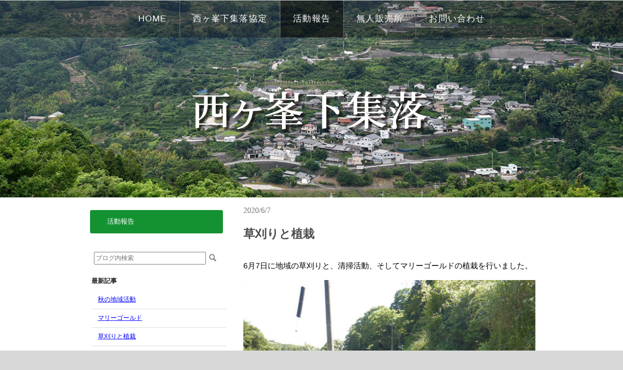

--- FILE ---
content_type: text/html; charset=UTF-8
request_url: https://nishishimo.com/userblog/index.php?action=view&blog_id=11055
body_size: 11209
content:
<!DOCTYPE HTML>
<html lang="ja">
<head>
<meta http-equiv="Content-Type" content="text/html; charset=utf-8" />
<meta name="viewport" content="width=device-width,initial-scale=1">

<link rel="canonical" href="https://nishishimo.com/userblog/index.php?action=view&blog_id=11055" />



<title>西ヶ峯下集落-草刈りと植栽</title>
<link href="/images/blog/css/blog.css" type="text/css" rel="stylesheet" media="screen" />
<link href="/images/responsive_parts/css/rp.css" type="text/css" rel="stylesheet" media="screen" />


<!--[if lte IE 8]>
<link rel="stylesheet" title="default" type="text/css" href="//www.w-kit.com/hp/nishishimo/tpl/css/local166_2-ie.css?1768700684" media="all" />
<![endif]-->
<link rel="stylesheet" title="default" type="text/css" href="//nishishimo.w-kit.com/tpl/css/print.css?1768700684" media="print" />


<link href="/images/form/css/jquery-ui.min.css" type="text/css" rel="stylesheet" media="screen" />
<link href="/images/form/css/form.css" type="text/css" rel="stylesheet" media="screen" />
<link href="/images/form/css/pikaday/pikaday.css" type="text/css" rel="stylesheet" media="screen" />

<link href="https://www.w-kit.com/images/lazyload/lazy.css" type="text/css" rel="stylesheet" media="screen" />


<!--[if  (!IE)|(gt IE 8)]><!-->
<script type="text/javascript" src="//www.w-kit.com/images/skel/js/jquery-1.11.1.min.js"></script>
<script type="text/javascript">
    var $11 = $.noConflict(true);
</script>
<script type="text/javascript" src="//www.w-kit.com/images/skel/js/skel.min.js"></script>
<script type="text/javascript" src="//www.w-kit.com/images/skel/js/skel-panels.min.js"></script>
<script type="text/javascript" src="//nishishimo.w-kit.com/tpl/js/init.js?1768700684"></script>
<!--<![endif]-->



<link rel="stylesheet" title="default" type="text/css" href="//nishishimo.w-kit.com/tpl/css/org.css?1604998536" media="all" />

</head>
<body>
    <!-- ////////////////////////////// header ////////////////////////////// -->
    <div id="header">
      <div id="menu-wrapper"> 
        <!-- ////////////////////////////// menu ////////////////////////////// -->
        <nav id="menu">
                    <ul> 
  <li class="cntmenu"><a href="https://nishishimo.com/" title="" ><span>HOME</span></a>
    </li>
 
  <li class="cntmenu"><a href="https://nishishimo.com/kyoutei.html" title="" ><span>西ヶ峯下集落協定</span></a>
    </li>
 
  <li class="cntmenu_over"><a href="https://nishishimo.com/userblog/index.php?id=132515" title="" ><span>活動報告</span></a>
    </li>
 
  <li class="cntmenu"><a href="https://nishishimo.com/mujin.html" title="" ><span>無人販売所</span></a>
    </li>
 
  <li class="cntmenu"><a href="https://nishishimo.com/toiawase.html" title="" ><span>お問い合わせ</span></a>
    </li>
 
</ul>                  </nav>
      </div>
      <div class="container"> 
        
        <div>
          <div>&nbsp;</div><div>&nbsp;</div><div>&nbsp;</div><div>&nbsp;</div><div>&nbsp;</div><div>&nbsp;</div><div><table style="width: 100%;" border="0" cellspacing="1" cellpadding="1"><tbody><tr><td align="center"><div><div class="box-fadein lazyload fade-box"><img class="lazyload" data-src="https://s3-ap-northeast-1.amazonaws.com/img.w-kit.com/nishishimo/1598590442094340300.png" alt="" width="490" /></div></div></td></tr></tbody></table>&nbsp;</div><div>&nbsp;&nbsp;&nbsp;</div><div>&nbsp;</div><div>&nbsp;</div><div>&nbsp;</div><div>&nbsp;</div><div>&nbsp;</div>        </div>
      </div>
    </div>
  <!-- ////////////////////////////// header ////////////////////////////// -->
    <!-- ////////////////////////////// main ////////////////////////////// -->
    <div id="main">
      <!-- ////////////////////////////// slide ////////////////////////////// -->
            
                    
      
        
      <!-- ////////////////////////////// slide ////////////////////////////// -->
      <div class="container">
        <div class="row">
                    <!-- ////////////////////////////// sidebar ////////////////////////////// -->
                                        <div id="sidebar" class="4u">
                  <ul class="sidemenu">
        <li><a href="https://nishishimo.com/userblog/index.php?id=132515" class="sn_01_over" title="" ><span>活動報告</span></a>
    </li>
       
</ul>      
      <table style="width:100%; border:0;">
                        <tr style="vertical-align:top;">
          <td>
          <div class="blog-outer">
            <div class="search-box">
            <form class="search-form" role="search" action="index.php" method="post">
            <input type="hidden" name="action" value="search">
            <input type="hidden" name="id" value="132515">
            <input type="text" name="keyword" class="search-input" value="" placeholder="ブログ内検索" required="">
            <input type="submit" value="検索" class="search-button left-adjust">
            </form>
            </div>
<!--             <div class="blog-top-box">
              <div class="blog-top-title">
              <span><a href="/userblog/index.php?id=132515">ブログTOP</a></span>
              </div>
            </div> -->
                        <div class="recent-entries-box">
              <div class="recent-entries-title">
                <span>最新記事</span>
              </div>
            </div>
            <div class="recent-entries-body">
              <ul>
                            <li class="recent-entries-item"><a href="/userblog/index.php?action=view&blog_id=11155">秋の地域活動</a></li>
                            <li class="recent-entries-item"><a href="/userblog/index.php?action=view&blog_id=11105">マリーゴールド</a></li>
                            <li class="recent-entries-item"><a href="/userblog/index.php?action=view&blog_id=11055">草刈りと植栽</a></li>
                            </ul>
            </div>
                                    <div class="archive-box">
              <div class="archive-title">
                <span>月別</span>
              </div>
            </div>
            <div class="archive-body">
              <ul>
                            <li><a href="/userblog/index.php?action=view_archive&id=132515&y=2020&m=10">2020/10(1)</a></li>
                            <li><a href="/userblog/index.php?action=view_archive&id=132515&y=2020&m=08">2020/08(1)</a></li>
                            <li><a href="/userblog/index.php?action=view_archive&id=132515&y=2020&m=06">2020/06(1)</a></li>
                            </ul>
            </div>
          </div>
                      </td>
        </tr>
                <tr style="vertical-align:top;">
          <td><div>&nbsp;</div>
            </td>
        </tr>
      </table>
          </div>
                              <!-- ////////////////////////////// sidebar ////////////////////////////// -->
                      <!-- ////////////////////////////// content ////////////////////////////// -->
            <div id="content" class="8u skel-cell-important">
                <script type="text/javascript" src="//www.w-kit.com/images/blog/js/blog_view.js"></script>
<div class="blog-contents-wrapper">
<div>
    <div>
    <table border="0" cellspacing="2" cellpadding="0" class="txt" style="width: 100%;">
    <tr>
      <td colspan="2">
        <div class="date_box" style="font-family:''; font-weight:;font-size:16px;color:#777777;">2020/6/7</div>
      </td>
    </tr>
    <tr>
      <td colspan="2">
              </td>
    </tr>
    <tr>
      <td colspan="2">
        <h1 class="blog-title" style="font-family:''; font-weight:;font-size:24px;color:#4D4D4D;">草刈りと植栽</h1>
      </td>
    </tr>
      <tr>
        <td>
          <div class="blog-contents">
          <div>&nbsp;</div><div>6月7日に地域の草刈りと、清掃活動、そしてマリーゴールドの植栽を行いました。</div><div>&nbsp;</div><div><div class="box-fadein lazyload fade-box"><img style="width: 100%;" class="lazyload" data-src="https://s3-ap-northeast-1.amazonaws.com/img.w-kit.com/nishishimo/1599446354006866600.jpg" alt="" border="0" /></div></div><div>&nbsp;</div><div>道まで伸びてきた雑草を、草刈り機で丁寧に狩りました。</div><div>&nbsp;</div><div><div class="box-fadein lazyload fade-box"><img style="width: 100%;" class="lazyload" data-src="https://s3-ap-northeast-1.amazonaws.com/img.w-kit.com/nishishimo/1599446359024370700.jpg" alt="" border="0" /></div></div><div>&nbsp;</div><div>マリーゴールドは地域の幹線道路沿い。地域住民だけでなく、休日には有田川町から海南市方面に抜けるドライバーも多いので、癒やしになってくれればと思います。</div><div>&nbsp;</div><div><div class="box-fadein lazyload fade-box"><img style="width: 100%;" class="lazyload" data-src="https://s3-ap-northeast-1.amazonaws.com/img.w-kit.com/nishishimo/1599446362090574900.jpg" alt="" border="0" /></div></div><div>&nbsp;</div><div>側溝のごみもきれいに。皆さんお疲れさまでした！</div><div>&nbsp;</div>
          </div>
        </td>
      </tr>
    </table>
    </div>
</div>
  <table width="100%" border="0" cellspacing="2" cellpadding="0" class="txt">
  <tr> 
  <td align="right"> <div align="center"> <font size="2">   </font></div></td>
  </tr>
  </table>
  </div>
              <!-- ////////////////////////////// MOBILE ////////////////////////////// -->
               <div id="mobile"></div>
              <!-- ////////////////////////////// MOBILE ////////////////////////////// -->
            </div>
            <!-- ////////////////////////////// MOBILE 
            <!-- ////////////////////////////// content ////////////////////////////// -->
                  </div>
      </div>
    </div>
    <!-- ////////////////////////////// main ////////////////////////////// -->

    <!-- ////////////////////////////// footer ////////////////////////////// -->
    <div id="footer">
      <div class="container">
          <div align="center"><span style="color: #000000;"><span style="font-size: 10pt;">Copyright (c)</span><span style="font-size: 10pt;"> 2020 西ヶ峯下集落. All Rights Reserved.</span></span></div>&nbsp;
      </div>
    </div>
    <!-- ////////////////////////////// footer ////////////////////////////// -->


<!--[if lt IE 9]>
<script src="/images/IE9.js"></script>
<![endif]-->



<script src="/images/form/js/ajaxzip3/ajaxzip3.js" type="text/javascript"></script>
<script src="https://code.jquery.com/jquery-1.12.4.min.js" integrity="sha256-ZosEbRLbNQzLpnKIkEdrPv7lOy9C27hHQ+Xp8a4MxAQ=" crossorigin="anonymous"></script>
<script type="text/javascript">
    var $12 = $.noConflict(true);
</script>
<script language="javascript" type="text/javascript" src="/images/form/js/jquery.validate.min.js"></script>
<script src="/images/form/js/moment.js" type="text/javascript"></script>
<script src="/images/form/js/pikaday.js" type="text/javascript"></script>
<script src="/images/form/js/form.js" type="text/javascript"></script>
<script src="https://www.w-kit.com/images/lazyload/lazysizes.min.js"></script>

</body>
</html>

--- FILE ---
content_type: text/css
request_url: https://nishishimo.com/images/form/css/form.css
body_size: 12657
content:
#send_submit {
  -moz-border-radius   : 1em ;
  -webkit-border-radius: 1em;
  border-radius        : .3em ;
  font-size            : 16px;
  padding              : .6em 20px;
  min-width            : .75em;
  position             : relative;
  text-overflow        : ellipsis;
  overflow             : hidden;
  white-space          : nowrap;
  zoom                 : 1;
  border               : 1px solid #ccc;
  background           : #eee;
  font-weight          : bold;
  color                : #222 ;
  text-shadow          : 0 1px 0 #ffffff ;
  background-image     : -webkit-gradient(linear, left top, left bottom, from( #ffffff ), to( #f1f1f1 ));
  background-image     : -webkit-linear-gradient( #ffffff, #f1f1f1 );
  background-image     :    -moz-linear-gradient( #ffffff, #f1f1f1 );
  background-image     :     -ms-linear-gradient( #ffffff, #f1f1f1 );
  background-image     :      -o-linear-gradient( #ffffff, #f1f1f1 );
  background-image     :         linear-gradient( #ffffff, #f1f1f1 );
}

.name_cell_label {
  padding-left: 5px;
}

.add_table {
  margin-top:20px;
}

.address_num {
  width:275px;
}

.btn-parts {
  width:100%;
  border-radius:3px;
  color:#333;
}

.captcha_table > tbody > tr > td,.captcha_table > tr > td,.name_table.sidebar > tbody > tr > td,.name_table.sidebar > tr > td,.address_table.sidebar > tbody > tr > td,.address_table.sidebar > tr > td {
  display:block;
  list-style-type:none;
  width:100%;
  padding:0;
}

input[type=radio],input[type=checkbox] {
  display:none;
}


.name_table.sidebar {
  display: table;
}

.captcha_table > thead,.captcha_table .nodisplay,.name_row_short,.disp_none,input[type=radio],input[type=checkbox],.name_table.sidebar > thead,.name_table.sidebar .nodisplay,.address_table.sidebar > thead,.address_table.sidebar .nodisplay {
  display:none;
}



.captcha_table,.captcha_table > tbody,.captcha_table > tbody > tr,.captcha_table > tr,.name_table.sidebar > tbody,.name_table.sidebar > tbody > tr,.name_table.sidebar > tr,.address_table.sidebar,.address_table.sidebar > tbody,.address_table.sidebar > tbody > tr,.address_table.sidebar > tr {
  display:block;
}

.radio, .checkbox {
  box-sizing: border-box;
  -webkit-transition: background-color 0.2s linear;
  transition: background-color 0.2s linear;
  position: relative;
  display: inline-block;
  margin: 0 20px 8px 0;
  padding: 12px 12px 12px 42px;
  border-radius: 8px;
  background-color: #f6f7f8;
  vertical-align: middle;
  cursor: pointer;
}

.radio:hover, .checkbox:hover {
  background-color: #e2edd7;
}
.radio:hover:after, .checkbox:hover:after {
  border-color: #53b300;
}
.radio:after, .checkbox:after {
  -webkit-transition: border-color 0.2s linear;
  transition: border-color 0.2s linear;
  position: absolute;
  top: 50%;
  left: 15px;
  display: block;
  margin-top: -10px;
  width: 16px;
  height: 16px;
  border: 2px solid #bbb;
  border-radius: 6px;
  content: '';
}

.radio:before {
  -webkit-transition: opacity 0.2s linear;
  transition: opacity 0.2s linear;
  position: absolute;
  top: 48%;
  left: 20px;
  display: block;
  margin-top: -5px;
  width: 10px;
  height: 10px;
  border-radius: 50%;
  background-color: #53b300;
  content: '';
  opacity: 0;
}
input[type=radio]:checked + .radio:before {
  opacity: 1;
}

.checkbox:before {
  -webkit-transition: opacity 0.2s linear;
  transition: opacity 0.2s linear;
  position: absolute;
  top: 50%;
  left: 21px;
  display: block;
  margin-top: -7px;
  width: 5px;
  height: 9px;
  border-right: 3px solid #53b300;
  border-bottom: 3px solid #53b300;
  content: '';
  opacity: 0;
  -webkit-transform: rotate(45deg);
  -ms-transform: rotate(45deg);
  transform: rotate(45deg);
}
input[type=checkbox]:checked + .checkbox:before {
  opacity: 1;
}

.close {
  width:32px;
  height:32px;
  line-height:28px;
  border-radius:100px;
  text-align:center;
  opacity:.5 !important;
  padding:0;
}

.editable {
  position:relative;
}

.error {
  display:inline-block;
  border:1px solid;
  background-repeat:no-repeat;
  background-position:10px center;
  color:#D8000C;
  background-color:#FFBABA;
  margin:5px 0;
  padding:5px 10px;
}

.form-box {
  height:90vh;
}

.form-group,.parts_table {
  width:98%;
}

.form_table {
  width:100%;
  height:90vh;
  border:1px solid;
}

.formdata.innerbox {
  margin:10px;
}

.name_label {
  width:30px !important;
  text-align:center !important;
  display:inline-block !important;
}

.name_label_div {
  padding-left:6px;
}

.name_row.sidebar {
  display:none !important;
}

.name_row_short.sidebar {
  display:block !important;
  padding-left:6px !important;
}

.name_separate {
  width:35%;
}

.parts-input.text_resp,.parts-input.input-date.text_resp {
  width:80%;
}

.name_table.sidebar {
  width:100%;
  display:block;
}

.out_box {
  margin-bottom:10px;
  border-color:#333;
}

.overlay {
  display:none;
  width:100%;
  height:100%;
  text-align:center;
  position:fixed;
  top:0;
  z-index:100;
  background:rgba(0,0,0,0.7);
}

.parts-block {
  margin-top:10px;
  width:98%;
}

.parts-input {
  width:350px;
}

.parts-input.name_separate.text_resp {
  width:35% !important;
}


.parts-input.input-date.text_resp {
  width:75%;
}

.parts-input.text_resp {
  width:75%;
  -moz-border-radius:.6em !important;
  -webkit-border-radius:.6em !important;
  border-radius:.2em !important;
  border:1px solid #aaa !important;
  color:#333 !important;
  text-shadow:0 1px 0 #fff !important;
  background:#f9f9f9 !important;
  background-image:none !important;
  line-height:1.4 !important;
  font-size:16px !important;
  outline:0 !important;
  margin:.5em !important;
  padding:.4em !important;
}

.parts-input.text_resp.long {
  width:75%;
}

.parts-input.text_resp:focus {
  -moz-box-shadow:0 0 12px #387bbe !important;
  -webkit-box-shadow:0 0 12px #387bbe !important;
  box-shadow:0 0 12px #387bbe !important;
}

.parts-label {
  display:inline-block;
  margin:5px 0;
}

.parts_box {
  height:30vh;
  overflow-x:hidden;
}

.parts_table > tbody > tr > td {
  vertical-align:top;
  padding:5px;
}

.prefecture {
  margin:.5em;
}

.select-box {
  width:207px;
}

.select_box {
  margin-left:6px;
}

.parts-block .select_box select {
  margin-bottom:8px;
  height:35px !important;
  border-radius:0 !important;
  -webkit-box-shadow:none !important;
  box-shadow:none !important;
  color:#858585 !important;
  background-color:#fff !important;
  border:1px solid #d5d5d5 !important;
  padding:3px 4px !important;
}

.send_box {
  text-align:center;
  width:100%;
  margin:10px 0;
}

.tag {
  display:inline-block;
  font-size:75%;
  font-weight:700;
  line-height:1;
  color:#fff;
  text-align:center;
  white-space:nowrap;
  vertical-align:baseline;
  border-radius:0.25rem;
  margin-left:5px;
  padding:0.25em 0.4em;
}

.tag-box {
  display:inline-block;
}

.tag-danger {
  background-color:#d9534f;
}

.tag-default {
  background-color:#78909C;
}

input[type=radio]:checked+.radio:before,input[type=checkbox]:checked+.checkbox:before{
  opacity:1px !important;
}

.confirm-title {
  display: inline;
}

.name_table {
  display: table;
  width:79%;
}

.name_cell_1 {
  display: table-cell;
  width: 45%;
  padding-right: 5px;
}

.name_cell_1 > input {
  width:90% !important;
}

.name_cell_1.sidebar {
  display: block;
  width:100%;
  float:none;
}

.name_cell_2 {
  display: table-cell;
  width: 45%;
}

.name_cell_2 > input {
  width:90% !important;
}

.name_cell_2.sidebar {
  display: block;
  width:100%;
  float:none;
}

@media screen and (max-width:495px) {
  .name_row {
    display:none !important;
  }

  .name_row_short {
    display:block;
    padding-left:6px;
  }

  .name_table > tbody > tr > td,.name_table > tr > td {
    display:list-item;
    list-style-type:none;
    width:100%;
    padding:0;
  }

  .select_box select {
    width:96% !important;
  }
  .name_table {
    width: 100%;
  }
  .confirm-title {
    display: block;
    text-align: right;
    margin-right: 5px;
    width: 95%;
  }

  .name_table,.name_table > tbody,.name_table > tbody > tr,.name_table > tr {
    display:block;
  }

  .parts-input {
    width: 100%;
  }
  .parts-input.text_resp {
    padding-left:  0em !important;
    padding-right: 0em !important;
  }
  .parts-input.text_resp, .parts-input.text_resp.mail {
    width: 95% !important;
  }

  .parts-input.text_resp.long,.parts-input.text_resp {
    width: 95% !important;
  }

  .parts-input,.parts-input.text_resp.mail {
    width:95% !important;
  }

  .confirm-title {
    margin-right: 10px;
  }

  .confirm-title {
    margin-right: 10px !important;
  }

  .name_cell_1 {
    display: block;
    width:100%;
  }

  .name_cell_2 {
    display: block;
    width:100%;
  }
}

@media screen and (min-width:496px) and (max-width:965px) {
.name_table {
  display: table;
  width:55%;
}


  .parts-input.text_resp.long,.parts-input.text_resp {
    width:50%;
  }

  .select_box select{
    width:55% !important;
  }

  .confirm-title {
    display: block;
    text-align: right;
    width: 55%;
  }

  .parts-input {
    width: 100%;
  }

  .label_tr,.name_table > thead,.name_table .nodisplay {
    display:none;
  }

  .name_table,.name_table > tbody,.name_table > tbody > tr,.name_table >3 tr {
    display:block;
  }

  .name_table .parts-input.text_resp,.address_table .parts-input.text_resp,.parts-input.input-date.text_resp {
    width:50%;
  }

  .name_row {
    display:none !important;
  }

  .name_row_short {
    display:block;
    padding-left:6px;
  }

  .name_table > tbody > tr > td,.name_table > tr > td {
    display:list-item;
    list-style-type:none;
    width:100%;
    padding:0;
  }

  .name_table,.name_table > tbody,.name_table > tbody > tr,.name_table > tr {
    display:block;
  }

  .address_table > tbody > tr > td {
    display:list-item;
    list-style-type:none;
    width:100%;
    padding:0;
  }

  .name_cell_1 {
    display: block;
    width:100%;
  }

  .name_cell_2 {
    display: block;
    width:100%;
  }
}


@media screen and (min-width:966px) {
  .name_row {
    display:table-row !important;
  }
}

.parts-input.text_resp.sidebar,.parts-input.text_resp.long.sidebar {
  width:90% !important;
}

.sidebar + .confirm-title {
  width:95% !important;
}  

.select_box.sidebar > select,.address_table.sidebar > tbody > tr > td > select {
  width:97% !important;  
}

/*@media screen and (min-width:686px) and (max-width:784px) {
  select {
    width:100% !important;
  }

  .name_table {
    width: 100%;
  }

  .confirm-title {
    display: block;
    text-align: right;
    margin-right: 10px;
  }

  .name_table,.name_table > tbody,.name_table > tbody > tr,.name_table > tr {
    display:block;
  }

  .parts-input {
    width: 100%;
  }
  .parts-input.text_resp, .parts-input.text_resp.mail {
    width: 95% !important;
  }

  .parts-input.text_resp.long,.parts-input.text_resp {
    width: 95% !important;
  }

  .parts-input,.parts-input.text_resp.mail {
    width:95% !important;
  }

  .confirm-title {
    margin-right: 10px;
  }

  .confirm-title {
    margin-right: 10px !important;
  }
}

@media screen and (min-width:785px) {
  .label_tr,.name_table > thead,.name_table .nodisplay {
    display:none;
  }

  .name_row {
    display:none !important;
  }

  .name_row_short {
    display:block;
    padding-left:6px;
  }

  .name_table > tbody > tr > td,.name_table > tr > td {
    display:list-item;
    list-style-type:none;
    width:100%;
    padding:0;
  }

  .name_table,.name_table > tbody,.name_table > tbody > tr,.name_table > tr {
    display:block;
  }

  .parts-input.text_resp.long,.parts-input.text_resp {
    width:50%;
  }

  .select-box {
    width:255px;
  }
}*/

.table {
    display:table;
    width:100%;
}
.cell {
    display:table-cell;
    border:1px solid grey;
}

.cell.sidebar {
    display:block;
    border:1px so1lid grey;
    width:100%;
}

@media (max-width: 767px) {
    .table, .cell {
        display:block;
    }
}

.address_table {
  display: table;
  width:100%;
}

.address_cell_1 {
  display: table-cell;
  width: 180px;
  float: left;
  padding-right: 5px;
}

.address_cell_1 > input {
  width:90% !important;
}

.address_cell_1.sidebar {
  display: block;
  width:100%;
}

.address_cell_2 {
  display: table-cell;
  width: 180px;
  float: left;
}

.address_cell_2.sidebar {
  display: block;
  width:100%;
}


.address_cell_2 > select {
  width:98% !important;
  font-size: 1em;
  height:35px !important;
  border-radius:0 !important;
  -webkit-box-shadow:none !important;
  box-shadow:none !important;
  color:#858585 !important;
  background-color:#fff !important;
  border:1px solid #d5d5d5 !important;
  padding:3px 4px !important;
}


.address_cell_3 {
  display: block;
}


--- FILE ---
content_type: text/css
request_url: https://nishishimo.w-kit.com/tpl/css/org.css?1604998536
body_size: 394
content:
/*【開始】画像100%  */
@media only screen and (max-width: 784px) {
   #header img {
       width:100% !important;
   }
   #content img {
       width:100% !important;
   }
   #content_nosidebar img {
       width:100% !important;
   }
   #sidebar img {
       width:100% !important;
   }
   #footer img {
       width:100% !important;
   }
}
/*【終了】画像100% */


--- FILE ---
content_type: text/css
request_url: https://nishishimo.w-kit.com/tpl/css/local166_2.css?1768700686153
body_size: 9428
content:
@charset "utf-8";
/*1.全体背景色:*/
#main { background: #ffffff;}
/*2.ヘッダー背景画像 */
#header { background : url(https://s3-ap-northeast-1.amazonaws.com/img.w-kit.com/nishishimo/1599117124032500900.jpg) no-repeat bottom center;}
/*4.メニューボタン背景色 5.メニューボタン透明度*/
#menu-wrapper { background: rgb(0,0,0); background: rgba(0,0,0,0.3);}
/*6.メニューボタン背景色（マウスオン）7.メニューボタン透明度（マウスオン）*/
#menu > ul > li:hover,#menu li.cntmenu_over { background: rgb(0,0,0); background: rgba(0,0,0,0.5);}	
/*8.メニュー文字色*/
#menu > ul > li > a,#menu > ul > li > span { color : #ffffff;}
/*9.メニュー文字色（マウスオン）*/
#menu > ul > li > a:hover,#menu > ul > li > span:hover,#menu li.cntmenu_over > a { color: #ffffff;}
/*10.メニュー区切り線色 11.メニュー区切り線透明度*/
#menu > ul > li { border-right: 1px solid; border-right: 1px solid; border-color: rgb(255,255,255); border-color: rgba(255,255,255,0.3);}
/*13.サイド親ページ背景色*/
#sidebar a.sn_01, #sidebar a.sn_01_over { background : #5fbc3e;}
/*14.サイド親ページ背景色（マウスオン）*/
#sidebar a.sn_01:hover, #sidebar a.sn_01_over{ background: #149232;}
/*15.サイド親ページ文字色*/
#sidebar a.sn_01, #sidebar a.sn_01_over { color : #ffffff !important;}
/*16.サイド親ページ文字色（マウスオン）*/
#sidebar a.sn_01:hover, #sidebar a.sn_01_over{ color : #ffffff !important;}
/*17.サイド子ページ背景色*/
#sidebar a.sn_01_01, #sidebar a.sn_01_01_over{ background : #80ba8e;}
/*18.サイド子ページ背景色（マウスオン）*/
#sidebar a.sn_01_01:hover, #sidebar a.sn_01_01_over { background : #90d19f;}
/*19.サイド子ページ文字色*/
#sidebar a.sn_01_01, #sidebar a.sn_01_01_over{ color : #ffffff !important;}
/*20.サイド子ページ文字色（マウスオン）*/
#sidebar a.sn_01_01:hover, #sidebar a.sn_01_01_over { color : #ffffff !important;}
/*21.フッター背景色*/
body{ background : #d8d8d8;/*footerと同色*/}
#footer{ background : #d8d8d8;/*footerと同色*/}
/*22.スマホパネル背景色  local-480,local-670に記載 */
/*23.スマホ時メニュー背景色  local-480,local-670に記載 */
/*24.スマホ時メニュー親ページ文字色  local-480,local-670に記載 */
/*25.スマホ時メニュー子ページ文字色  local-480,local-670に記載 */
/*26.ページ全体リンク色*/
a {color:#0000ff;}
/*27.ページ全体リンク色（訪問後）*/
a:visited {color:#810081;}
/*28.ページ全体リンク色（マウスオーバー時）*/
a:hover {color:#0000ff;}

/*html body*/
body{
	margin     : 0;
	padding    : 0;
	font-family: Verdana, Helvetica, "Hiragino Kaku Gothic Pro W3", "ヒラギノ角ゴ Pro W3", "ＭＳ Ｐゴシック", sans-serif;
}

/* Header */
#header {
	background-size: cover;
}
#header .container{
	overflow: auto;
}
/* Menu */
#menu-wrapper {
	top       : 0;
	left      : 0;
	width     : 100%;
}
#menu > ul {
	margin        : 0;
	padding       : 0;
	text-align    : center;
	letter-spacing: -.40em; /* 文字間を詰めて隙間を削除する */
	line-height   : 1.5em;
}
#menu > ul > li {
	display     : inline-block;
}
#menu > ul > li:last-child {
	padding-right: 0;
	border-right : none;
}

#menu > ul > li > a,
#menu > ul > li > span {
	display        : inline-block;
	padding        : 1.5em 1.5em;
	letter-spacing : 0.06em;
	text-decoration: none;
	font-size      : 1.1em;
	outline        : 0;
}
#menu > ul > li > a:hover,
#menu > ul > li > span:hover,
#menu li.cntmenu_over > a {
}
#menu li.active a {
	color: #F00;
}
#menu > ul > li > ul {
	display: none;
}
	
/* Main */
#main
{
	position  : relative;
}
#main #mobile, #cnt_btmbt
{
	float:right;
	width:75px;
}
#main #mobile a, #cnt_btmbt a
{
	margin:0;
	padding:0;
	overflow:hidden;
	display:block;
	text-indent:-9999px;
	width:75px;
	height:24px;
	background:url(../img/mobile.gif) 0 0 no-repeat;
}
/* Sidebar */
.sidemenu {
	margin :0;
	padding:0 0 10px 0;
}
.sidemenu li{
	list-style:none;
	overflow  :hidden;
}
.sidemenu ul{
	margin :0;
	padding:0 0 10px 0;
}
#sidebar a.sn_01, #sidebar a.sn_01_over {
	position          : relative;
	display           : inline-block;
	padding           : 15px 35px;
	text-decoration   : none !important;
	font-size         : 14px;
	font-weight       : 300;
	border-radius     : 0.25em;
	width             :90%;
	margin            :10px;
	box-sizing        : border-box;
}
#sidebar a.sn_01_over{
	box-shadow: none;
}
#sidebar a.sn_01:hover{
	box-shadow: none;
	-moz-transition   : color 0.35s ease-in-out, background-color 0.35s ease-in-out;
	-webkit-transition: color 0.35s ease-in-out, background-color 0.35s ease-in-out;
	-o-transition     : color 0.35s ease-in-out, background-color 0.35s ease-in-out;
	-ms-transition: color 0.35s ease-in-out, background-color 0.35s ease-in-out;
	transition        : color 0.35s ease-in-out, background-color 0.35s ease-in-out;
}
#sidebar a.sn_01_01, #sidebar a.sn_01_01_over{
	position          : relative;
	display           : inline-block;
	padding           : 15px 55px;
	text-decoration   : none !important;
	font-size         : 14px;
	font-weight       : 300;
	border-radius     : 0.25em;
	width             :90%;
	margin            :10px;
	box-sizing        : border-box;
}
#sidebar a.sn_01_01_over {
	box-shadow: none;
}
#sidebar a.sn_01_01:hover{
	box-shadow: none;
	-moz-transition   : color 0.35s ease-in-out, background-color 0.35s ease-in-out;
	-webkit-transition: color 0.35s ease-in-out, background-color 0.35s ease-in-out;
	-o-transition     : color 0.35s ease-in-out, background-color 0.35s ease-in-out;
	-ms-transition    : color 0.35s ease-in-out, background-color 0.35s ease-in-out;
	transition        : color 0.35s ease-in-out, background-color 0.35s ease-in-out;
}
/* Footer */
#footer {
	position  : relative;
}
#footer header h2 {
	color: #FFF !important;
}
#footer header .byline {
	color: rgba(255,255,255,.2);
}

/* Slide */
#photo {
	margin :1em auto 0 auto;
	padding:0 0 19px 0;
	width  :932px;
}
#photo #img{
	background-position:0 0;
	background-repeat  :repeat-x;
	height             :222px;
}

/* Form */
.submit_resp {
	-moz-border-radius   : 1em ;
	-webkit-border-radius: 1em;
	border-radius        : .3em ;
	font-size            : 16px;
	padding              : .6em 20px;
	min-width            : .75em;
	position             : relative;
	text-overflow        : ellipsis;
	overflow             : hidden;
	white-space          : nowrap;
	zoom                 : 1;
	border               : 1px solid #ccc;
	background           : #eee;
	font-weight          : bold;
	color                : #222 ;
	text-shadow          : 0 1px 0 #ffffff ;
	background-image     : -webkit-gradient(linear, left top, left bottom, from( #ffffff ), to( #f1f1f1 ));
	background-image     : -webkit-linear-gradient( #ffffff, #f1f1f1 );
	background-image     :    -moz-linear-gradient( #ffffff, #f1f1f1 );
	background-image     :     -ms-linear-gradient( #ffffff, #f1f1f1 );
	background-image     :      -o-linear-gradient( #ffffff, #f1f1f1 );
	background-image     :         linear-gradient( #ffffff, #f1f1f1 );
}
.submit_resp:hover {
	border          : 1px solid #bbb;
	background      : #dfdfdf;
	font-weight     : bold;
	color           : #222;
	text-shadow     : 0 1px 0 #ffffff ;
	background-image: -webkit-gradient(linear, left top, left bottom, from( #f6f6f6 ), to( #e0e0e0 )); 
	background-image: -webkit-linear-gradient( #f6f6f6, #e0e0e0); 
	background-image:    -moz-linear-gradient( #f6f6f6, #e0e0e0); 
	background-image:     -ms-linear-gradient( #f6f6f6, #e0e0e0); 
	background-image:      -o-linear-gradient( #f6f6f6, #e0e0e0); 
	background-image:         linear-gradient( #f6f6f6, #e0e0e0);
}
.submit_resp:active {
	-moz-box-shadow   : 0px 0px 12px #387bbe ;
	-webkit-box-shadow: 0px 0px 12px #387bbe ;
	box-shadow        : 0px 0px 12px #387bbe ;	
}
.text_resp {
	-moz-border-radius   : .6em ;
	-webkit-border-radius: .6em ;
	border-radius        : .2em ;
	border               : 1px solid #aaa;
	color                : #333333;
	text-shadow          : 0 1px 0 #fff ;
	background           : #f9f9f9 ;
	background-image     : -webkit-gradient(linear, left top, left bottom, from( #f9f9f9 ), to( #eeeeee ));
	background-image     : -webkit-linear-gradient( #f9f9f9 , #eeeeee );
	background-image     :    -moz-linear-gradient( #f9f9f9 , #eeeeee);
	background-image     :      -ms-linear-gradient( #f9f9f9, #eeeeee);
	background-image     :       -o-linear-gradient( #f9f9f9, #eeeeee);
	background-image     :          linear-gradient( #f9f9f9, #eeeeee);
	
	background-image: none;
	padding         : .4em;
	margin          : .5em;
	line-height     : 1.4;
	font-size       : 16px;
	width           : 90%;
	outline         : 0;
}
.text_resp:focus {
	-moz-box-shadow   : 0px 0px 12px #387bbe ;
	-webkit-box-shadow: 0px 0px 12px #387bbe ;
	box-shadow        : 0px 0px 12px #387bbe ;	
}
/* Cart */
#CartArea{
	width:100% !IMPORTANT;
	height:auto !IMPORTANT;
	overflow:auto !IMPORTANT;
}
#CartFrame{
	width:100% !IMPORTANT;
	height:2500px !IMPORTANT;
}

--- FILE ---
content_type: text/javascript
request_url: https://nishishimo.com/images/form/js/ajaxzip3/ajaxzip3.js
body_size: 10464
content:
/* ================================================================ *
    ajaxzip3.js ---- AjaxZip3 郵便番号→住所変換ライブラリ

    Copyright (c) 2008-2015 Ninkigumi Co.,Ltd.
    http://ajaxzip3.github.io/

    Copyright (c) 2006-2007 Kawasaki Yusuke <u-suke [at] kawa.net>
    http://www.kawa.net/works/ajax/AjaxZip2/AjaxZip2.html

    Permission is hereby granted, free of charge, to any person
    obtaining a copy of this software and associated documentation
    files (the "Software"), to deal in the Software without
    restriction, including without limitation the rights to use,
    copy, modify, merge, publish, distribute, sublicense, and/or sell
    copies of the Software, and to permit persons to whom the
    Software is furnished to do so, subject to the following
    conditions:

    The above copyright notice and this permission notice shall be
    included in all copies or substantial portions of the Software.

    THE SOFTWARE IS PROVIDED "AS IS", WITHOUT WARRANTY OF ANY KIND,
    EXPRESS OR IMPLIED, INCLUDING BUT NOT LIMITED TO THE WARRANTIES
    OF MERCHANTABILITY, FITNESS FOR A PARTICULAR PURPOSE AND
    NONINFRINGEMENT. IN NO EVENT SHALL THE AUTHORS OR COPYRIGHT
    HOLDERS BE LIABLE FOR ANY CLAIM, DAMAGES OR OTHER LIABILITY,
    WHETHER IN AN ACTION OF CONTRACT, TORT OR OTHERWISE, ARISING
    FROM, OUT OF OR IN CONNECTION WITH THE SOFTWARE OR THE USE OR
    OTHER DEALINGS IN THE SOFTWARE.
* ================================================================ */

AjaxZip3 = function(){};
AjaxZip3.VERSION = '0.51';
AjaxZip3.JSONDATA = 'https://yubinbango.github.io/yubinbango-data/data';
AjaxZip3.CACHE = [];
AjaxZip3.prev = '';
AjaxZip3.nzip = '';
AjaxZip3.fzip1 = '';
AjaxZip3.fzip2 = '';
AjaxZip3.fpref = '';
AjaxZip3.addr = '';
AjaxZip3.fstrt = '';
AjaxZip3.farea = '';
AjaxZip3.ffocus = true;
AjaxZip3.onSuccess = null;
AjaxZip3.onFailure = null;

AjaxZip3.PREFMAP = [
    null,       '北海道',   '青森県',   '秋田県',   '岩手県',
    '山形県',   '宮城県',   '福島県',   '栃木県',   '茨城県',
    '群馬県',   '埼玉県',   '千葉県',   '東京都',   '神奈川県',
    '新潟県',   '長野県',   '富山県',   '石川県',   '福井県',
    '岐阜県',   '山梨県',   '静岡県',   '愛知県',   '滋賀県',
    '京都府',   '三重県',   '奈良県',   '大阪府',   '兵庫県',
    '和歌山県', '鳥取県',   '岡山県',   '島根県',   '広島県',
    '山口県',   '香川県',   '愛媛県',   '徳島県',   '高知県',
    '福岡県',   '佐賀県',   '長崎県',   '大分県',   '熊本県',
    '宮崎県',   '鹿児島県', '沖縄県'
];
AjaxZip3.zip2addr = function ( azip1, azip2, apref, aaddr, aarea, astrt, afocus ) {
    AjaxZip3.fzip1 = AjaxZip3.getElementByName(azip1);
    AjaxZip3.fzip2 = AjaxZip3.getElementByName(azip2,AjaxZip3.fzip1);
    AjaxZip3.fpref = AjaxZip3.getElementByName(apref,AjaxZip3.fzip1);
    AjaxZip3.faddr = AjaxZip3.getElementByName(aaddr,AjaxZip3.fzip1);
    AjaxZip3.fstrt = AjaxZip3.getElementByName(astrt,AjaxZip3.fzip1);
    AjaxZip3.farea = AjaxZip3.getElementByName(aarea,AjaxZip3.fzip1);
    AjaxZip3.ffocus = afocus === undefined ? true : afocus;
    if ( ! AjaxZip3.fzip1 ) return;
    if ( ! AjaxZip3.fpref ) return;
    if ( ! AjaxZip3.faddr ) return;

    // 郵便番号を数字のみ7桁取り出す
//    var zipoptimize = function(AjaxZip3.fzip1, AjaxZip3.fzip2){
        var vzip = AjaxZip3.fzip1.value;
        if ( AjaxZip3.fzip2 && AjaxZip3.fzip2.value ) vzip += AjaxZip3.fzip2.value;
        if ( ! vzip ) return;
        AjaxZip3.nzip = '';
        for( var i=0; i<vzip.length; i++ ) {
            var chr = vzip.charCodeAt(i);
            if ( chr < 48 ) continue;
            if ( chr > 57 ) continue;
            AjaxZip3.nzip += vzip.charAt(i);
        }
        if ( AjaxZip3.nzip.length < 7 ) return;
//    };

    // 前回と同じ値＆フォームならキャンセル
    var uniqcheck = function(){
        var uniq = AjaxZip3.nzip+AjaxZip3.fzip1.name+AjaxZip3.fpref.name+AjaxZip3.faddr.name;
        if ( AjaxZip3.fzip1.form ) uniq += AjaxZip3.fzip1.form.id+AjaxZip3.fzip1.form.name+AjaxZip3.fzip1.form.action;
        if ( AjaxZip3.fzip2 ) uniq += AjaxZip3.fzip2.name;
        if ( AjaxZip3.fstrt ) uniq += AjaxZip3.fstrt.name;
        if ( uniq == AjaxZip3.prev ) return;
        AjaxZip3.prev = uniq;
    };


    // 郵便番号上位3桁でキャッシュデータを確認
    var zip3 = AjaxZip3.nzip.substr(0,3);
    var data = AjaxZip3.CACHE[zip3];
    if ( data ) return AjaxZip3.callback( data );

    AjaxZip3.zipjsonpquery();

};

AjaxZip3.callback = function(data){
        function onFailure( ){
            if( typeof AjaxZip3.onFailure === 'function' ) AjaxZip3.onFailure();
        }
        var array = data[AjaxZip3.nzip];
        // Opera バグ対策：0x00800000 を超える添字は +0xff000000 されてしまう
        var opera = (AjaxZip3.nzip-0+0xff000000)+"";
        if ( ! array && data[opera] ) array = data[opera];
        if ( ! array ) {
            onFailure();
            return;
        }
        var pref_id = array[0];                 // 都道府県ID
        if ( ! pref_id ) {
            onFailure();
            return;
        }

        // IDを補正する
        var tmp_id = "";
        if ( pref_id == 3) tmp_id = 4;
        if ( pref_id == 4) tmp_id = 6;
        if ( pref_id == 5) tmp_id = 3;
        if ( pref_id == 6) tmp_id = 5;
        if ( pref_id == 8) tmp_id = 9;
        if ( pref_id == 9) tmp_id = 8;
        if ( pref_id == 16) tmp_id = 17;
        if ( pref_id == 17) tmp_id = 18;
        if ( pref_id == 18) tmp_id = 19;
        if ( pref_id == 19) tmp_id = 21;
        if ( pref_id == 20) tmp_id = 16;
        if ( pref_id == 21) tmp_id = 20;
        if ( pref_id == 24) tmp_id = 26;
        if ( pref_id == 25) tmp_id = 24;
        if ( pref_id == 26) tmp_id = 25;
        if ( pref_id == 27) tmp_id = 28;
        if ( pref_id == 28) tmp_id = 29;
        if ( pref_id == 29) tmp_id = 27;
        if ( pref_id == 32) tmp_id = 33;
        if ( pref_id == 33) tmp_id = 32;
        if ( pref_id == 36) tmp_id = 38;
        if ( pref_id == 37) tmp_id = 36;
        if ( pref_id == 38) tmp_id = 37;
        if ( pref_id == 43) tmp_id = 44;
        if ( pref_id == 44) tmp_id = 43;
        if( tmp_id != "" ) pref_id = tmp_id;
        // end IDを補正する

        var jpref = AjaxZip3.PREFMAP[pref_id];  // 都道府県名
        if ( ! jpref ) {
            onFailure();
            return;
        }

        var jcity = array[1];
        if ( ! jcity ) jcity = '';              // 市区町村名
        var jarea = array[2];
        if ( ! jarea ) jarea = '';              // 町域名
        var jstrt = array[3];
        if ( ! jstrt ) jstrt = '';              // 番地

        var cursor = AjaxZip3.faddr;
        var jaddr = jcity;                      // 市区町村名

        if ( AjaxZip3.fpref.type == 'select-one' || AjaxZip3.fpref.type == 'select-multiple' ) {
            // 都道府県プルダウンの場合
            var opts = AjaxZip3.fpref.options;
            for( var i=0; i<opts.length; i++ ) {
                var vpref = opts[i].value;
                var tpref = opts[i].text;
                opts[i].selected = ( vpref == pref_id || vpref == jpref || tpref == jpref );
            }
        } else {
            if ( AjaxZip3.fpref.name == AjaxZip3.faddr.name ) {
                // 都道府県名＋市区町村名＋町域名合体の場合
                jaddr = jpref + jaddr;
            } else {
                // 都道府県名テキスト入力の場合
                AjaxZip3.fpref.value = jpref;
            }
        }
        if ( AjaxZip3.farea ) {
            cursor = AjaxZip3.farea;
            AjaxZip3.farea.value = jarea;
        } else {
            jaddr += jarea;
        }
        if ( AjaxZip3.fstrt ) {
            cursor = AjaxZip3.fstrt;
            if ( AjaxZip3.faddr.name == AjaxZip3.fstrt.name ) {
                // 市区町村名＋町域名＋番地合体の場合
                jaddr = jaddr + jstrt;
            } else if ( jstrt ) {
                // 番地テキスト入力欄がある場合
                AjaxZip3.fstrt.value = jstrt;
            }
        }
        AjaxZip3.faddr.value = jaddr;

        if( typeof AjaxZip3.onSuccess === 'function' ) AjaxZip3.onSuccess();

        // patch from http://iwa-ya.sakura.ne.jp/blog/2006/10/20/050037
        // update http://www.kawa.net/works/ajax/AjaxZip2/AjaxZip2.html#com-2006-12-15T04:41:22Z
        if ( !AjaxZip3.ffocus ) return;
        if ( ! cursor ) return;
        if ( ! cursor.value ) return;
        var len = cursor.value.length;
        cursor.focus();
        if ( cursor.createTextRange ) {
            var range = cursor.createTextRange();
            range.move('character', len);
            range.select();
        } else if (cursor.setSelectionRange) {
            cursor.setSelectionRange(len,len);
        }

};

// Safari 文字化け対応
// http://kawa.at.webry.info/200511/article_9.html
AjaxZip3.getResponseText = function ( req ) {
    var text = req.responseText;
    if ( navigator.appVersion.indexOf('KHTML') > -1 ) {
        var esc = escape( text );
        if ( esc.indexOf('%u') < 0 && esc.indexOf('%') > -1 ) {
            text = decodeURIComponent( esc );
        }
    }
    return text;
}


// フォームnameから要素を取り出す
AjaxZip3.getElementByName = function ( elem, sibling ) {
    if ( typeof(elem) == 'string' ) {
        var list = document.getElementsByName(elem);
        if ( ! list ) return null;
        if ( list.length > 1 && sibling && sibling.form ) {
            var form = sibling.form.elements;
            for( var i=0; i<form.length; i++ ) {
                if ( form[i].name == elem ) {
                    return form[i];
                }
            }
        } else {
            return list[0];
        }
    }
    return elem;
}

AjaxZip3.zipjsonpquery = function(){
    var url = AjaxZip3.JSONDATA+'/'+AjaxZip3.nzip.substr(0,3)+'.js';
    var scriptTag = document.createElement("script");
    scriptTag.setAttribute("type", "text/javascript");
    scriptTag.setAttribute("charset", "UTF-8");
    scriptTag.setAttribute("src", url);
    document.getElementsByTagName("head").item(0).appendChild(scriptTag);
   };

function $yubin(data){
    AjaxZip3.callback(data);
};


--- FILE ---
content_type: text/javascript
request_url: https://nishishimo.com/images/form/js/form.js
body_size: 21306
content:
(function($) {

})($12);

var refresh = 0;
$12(document).on('click', 'input[name=hncaptcha_refresh]', function () {
    refresh = 1;
    $12("form[id^=orgform_]").each(function(){
        if ($12(this).children('input[name=hncaptcha_refresh]').length <= 0) {
            $12(this).append('<input type="hidden" name="hncaptcha_refresh" value="再読み込み">');
        }
    });
});

//IE9 table_responsive判定用
var agent = navigator.userAgent;
var ie_ng = false;
if( agent.match(/(msie|MSIE)/) || agent.match(/(T|t)rident/) ) {
    var ieVersion = agent.match(/((msie|MSIE)\s|rv:)([\d\.]+)/)[3];
    ieVersion = parseInt(ieVersion);
    if (ieVersion <= 9.0) {
        ie_ng = true;
    }
}

$12(document).ready(function(){
    if($12('[name=id]').length > 0) {
        get_session();
    }
    $12.validator.setDefaults({
        ignore: []
    });

    var name = "";

    $12( ".re-select" ).each(function() {
        name = "'" + $12(this).attr("name") + "'";
    });

    $12("form[id^=orgform_]").each(function(){
        captcha_refresh(this);
        $12(this).validate({
        onkeyup: false,
        // rules:
        // {
        //     "select_name_157[]": {
        //         required: true
        //     }
        // },
        // messages:
        // {
        //     "select_name_157[]": {
        //         required: "チェック必須"
        //     }
        // }

        errorPlacement: function(error,element){
            // (入力フィールドの)name+’_err’のidをもつlabelに出力
            var name = element.attr('name');
            name = name.replace("[]","");
            var id = element.attr("id");

            if(name.indexOf("select_") != -1) {
                //名前セパレート対応
                id = name;
            }

            // if(name.indexOf("select_") == -1) {
            //     //名前セパレート対応
            //     id = name.replace("_1","");
            //     id = name.replace("_2","");
            // }

            if(name.indexOf("name_mail_confirm") != -1) {
                var id = element.attr("name");
                id = id.replace(/name_mail_confirm_/,"");
                name = element.parent().prev().prev().children('input').attr("name");
                error.insertAfter($12('#'+id+'_err_confirm'));
            } else {
                error.insertAfter($12('#'+id+'_err'));
            }
        }
        });
    });

    $12( ".re-email" ).each(function() {
        $12(this).rules( "add", {
            required: true,
            messages: {
                    required: "入力必須です"
            }
        });
    });

    $12( ".mail" ).each(function() {
        $12(this).rules( "add", {
            email: true,
            messages: {
                    email: "メールアドレスを入力して下さい"
            }
        });
    });


    $12( "input[name^=name_mail_confirm]" ).each(function() {

        var id = $12(this).attr("name");
        var target_id = "#" + id.replace(/name_mail_confirm_/,"");
        var name = "[name=name_mail_confirm_"+id+"]";
        // var name = "[name="+$12(this).parent().prev().prev().children('input').attr("name")+"]";
        $12(this).rules( "add", {
            email: true,
            equalTo: target_id,
            messages: {
                    email: "メールアドレスを入力して下さい",
                    equalTo:"入力されたメールアドレスが一致しません"
            }
        });
    });

// reemail: {
//              required: true,
//              email: true,
//              equalTo: "#email"
//          }


    $12( ".re-name" ).each(function() {
        $12(this).rules( "add", {
            required: true,
            messages: {
                    required: "入力必須です"
            }
        });
    });

    $12( ".re-kana" ).each(function() {
        $12(this).rules( "add", {
            required: true,
            messages: {
                    required: "入力必須です"
            }
        });
    });

    $12( ".kana" ).each(function() {
        $12(this).rules( "add", {
            katakana: true
        });
    });

    $12( ".re-address" ).each(function() {
        $12(this).rules( "add", {
            required: true,
            messages: {
                    required: "入力必須です"
            }
        });
    });

    $12( ".re-date" ).each(function() {
        $12(this).rules( "add", {
            required: true,
            messages: {
                    required: "必須項目です"
            }
        });
    });

    $12( ".re-tel" ).each(function() {
        $12(this).rules( "add", {
            required: true,
            messages: {
                    required: "入力必須です"
            }
        });
    });

    $12( ".tel" ).each(function() {
        $12(this).rules( "add", {
            telnum:true
        });
    });

    $12( ".re-text" ).each(function() {
        $12(this).rules( "add", {
            required: true,
            messages: {
                    required: "入力必須です"
            }
        });
    });

    //全角カタカナのみ
    $12.validator.addMethod("katakana", function(value, element) {
        return this.optional(element) || /^([ァ-ヶーｧ-ﾝ-\s　]+)$/.test(value);
        }, "カタカナを入力してください"
    );

    //電話番号（例:012-345-6789）
    $12.validator.addMethod("telnum", function(value, element) {
        return this.optional(element) || /^\d{10}$|^\d{11}$|^\d{2,5}-\d{1,4}-\d{4}$/.test(value);
        }, "電話番号を入力してください"
    );


    $12( ".re-sex" ).each(function() {
        $name = $12(this).attr("name");
        $12( "[name='"+$name+"']" ).rules( "add", {
            required: true,
            messages: {
                    required: "チェック必須項目です"
            }
        });
    });

    $12( ".re-select" ).each(function() {
        var name = $12(this).attr("name");
        $12( "[name='"+name+"']" ).rules( "add", {
            required: true,
            messages: {
                    required: "チェック必須項目です"
            }
        });
    });

    $12( ".re-agreement" ).each(function() {
        $name = $12(this).attr("name");
        $12( "[name='"+$name+"']" ).rules( "add", {
            required: true,
            messages: {
                    required: "規約をご確認のうえ、「同意する」チェックボックスにチェックを入れてください"
            }
        });
    });

    $12("[class*='input-date']").each(function(){
        var id = $12(this).attr("id");

        var date_time = false;
        if($12(this).hasClass('date_time')) {
            date_time = true;
        }

        var format_type;
        if (date_time) {
            format_type = 'YYYY/MM/DD H:mm';
        } else {
            format_type = 'YYYY/MM/DD';
        }

        var minutes_step = $12(this).next('.minutes_step').val();
        minutes_step = parseInt(minutes_step);

        var start_time = $12(this).next().next('.start_time').val();
        var start = start_time.split(":");

        var end_time = $12(this).next().next().next('.end_time').val();
        var end = end_time.split(":");


        var break_start = $12(this).next().next().next().next('.break_start').val();
        var bs = break_start.split(":");

        var break_start = $12(this).next().next().next().next().next('.break_end').val();
        var be = break_start.split(":");
        // var timepicker = new Pikaday(
        // {
        //     field: document.getElementById(id),
        //     firstDay: 1,
        //     minDate: new Date(2017, 0, 1),
        //     maxDate: new Date(2020, 12, 31),
        //     yearRange: [2017,2020],
        //     showTime: true,
        //     autoClose: false,
        //     use24hour: false,
        //     showTime: true,
        //     autoClose: false,
        //     use24hour: false
        // });

        //*日付選択*//
        var picker = new Pikaday({
            //対象となる要素

            // field: document.getElementById('datetimepicker'),
            field: document.getElementById(id),
            //カレンダーを表示する際に起点になる要素
            trigger: document.getElementById(id),
            //fieldに指定した要素にフォーカスした際に自動的にカレンダーが表示されるか
            bound: true,
            // //カレンダーが表示される位置(top right, bottom right)
            // position: &quot;bottom left&quot;,
            //出力する際のフォーマット(Moment.jsの形式)
            format: format_type,
            //最初に表示された際に選択されている日付
            // defaultDate: new Date(),
            //初期化する際にdefaultDateで指定された日付を入力フォームに入力しておくか
            setDefaultDate: true,
            //カレンダーで表示する最初の曜日(0: Sunday, 1: Monday, etc)
            firstDay: 1,
            showTime: date_time,
            minutesStep: minutes_step,
            //カレンダーの日付の表示順序を逆にするか
            isRTL: false,
            //国際化
            i18n: {
                    previousMonth : '前の月',
                    nextMonth     : '次の月',
                    months        : ['1月','2月','3月','4月','5月','6月','7月','8月','9月','10月','11月','12月',],
                    weekdays      : ['日曜日','月曜日','火曜日','水曜日','木曜日','金曜日','土曜日'],
                    weekdaysShort : ['日','月','火','水','木','金','土']
            },
            //カレンダーの年の後に表示する文字列
            yearSuffix: '年',
            //年の後に月を表示するか
            showMonthAfterYear: true,
            //日付を選択したときの処理
            onSelect: function() {},
            //カレンダーを表示したときの処理
            onOpen: function() {},
            //カレンダーを閉じたときの処理
            onClose: function() {},
            //月を変更したときの処理
            onDraw: function() {},

            //下記8つは追加
            startHour:start[0],
            startMin:start[1],
            endHour:end[0],
            endMin:end[1],

            breakStartHour:bs[0],
            breakStartMin:bs[1],
            breakEndHour:be[0],
            breakEndMin:be[1]

        });

    //**//

    });
    $12("form[id^=orgform_]").each(function(){
        $12(this).submit(function(event) {
        if (refresh) {
            //画像認証再読み込み
        } else {
            if($12(this).valid() == false) {
                offset = $12('label[class="error"]').not(":hidden").offset().top - 200
                $12('html,body').animate({scrollTop:offset}, 'slow');
                return;
            }
        }

        if (refresh != 1) {
            if ($12(this).children("input[name=hncaptcha_refresh]").length > 0) {
                $12(this).children("input[name=hncaptcha_refresh]").remove();
            }
        }

        //フラグを初期化しておく
        refresh = 0;
        // HTMLでの送信をキャンセル
        event.preventDefault();
        // 操作対象のフォーム要素を取得
        var $12form = $12(this);
        // 送信ボタンを取得
        var $12button = $12form.find('button');
        var serialize_data = $12form.serialize();
        var temp = serialize_data.split("&");

        // serialize_data = serialize_data.concat(
        //     $12('input[type=checkbox]:not(:checked)').map(
        //             function() {
        //                 console.log('map');
        //                 return {"name": this.name, "value": this.value}
        //             }).get()
        // );

        //再描画用にformタグのidを埋め込み
        serialize_data += "&org_id="+$12(this).attr("id");

        //IE9対応用
        serialize_data += "&ie_ng="+ie_ng;

        // 送信
        $12.ajax({
            url:"/userform/index.php",
            type: "post",
            data: serialize_data,
            timeout: 10000,  // 単位はミリ秒
            // 送信前
            beforeSend: function(xhr, settings) {
                // ボタンを無効化し、二重送信を防止
                $12button.attr('disabled', true);
            },
            // 応答後
            complete: function(xhr, textStatus) {
                // ボタンを有効化し、再送信を許可
                $12button.attr('disabled', false);
            },
            // 通信成功時の処理
            success: function(result, textStatus, xhr) {
                // 入力値を初期化
                // $12form[0].reset();
                var result_data = JSON.parse(result);
                if (result_data['status'] == 2) {
                    var target_id = "#orgform_" + result_data['target_form'];
                    var check_dif_id = "#check_" + result_data['target_form'];
                    // $12('#check_form').html('');
                    // $12('#check_form').html(result_data['output']);
                    // $12('#check_form').removeClass('disp_none');
                    $12(target_id).after(result_data['output']);
                    // $12('#check_form').html('');
                    // $12('#check_form').html(result_data['output']);
                    // $12('#check_form').removeClass('disp_none');
                    //フォームは全て一旦非表示
                    $12(target_id).addClass('disp_none');
                    // $12("form[id^=or1gform_]").each(function(){
                    //     $12(this).addClass('disp_none');
                    // });
                    $12([document.documentElement, document.body]).animate({
                        scrollTop: $12(check_dif_id).offset().top - 200
                    },1);
                } else if (result_data['status'] == -1) {
                    if (result_data['input_array'] !== undefined) {
                        for (var i = 0; i < result_data['input_array'].length; i++) {
                            if (typeof result_data['input_array'][i]['key'] == "number"){
                                var name = '[name="' + result_data['input_array'][i]['key'] + '"]';
                                $12(name).val(result_data['input_array'][i]['value']);
                            } else {
                                //selectbox
                               var name = '[name="' + result_data['input_array'][i]['key'] + '[]"]';
                                $12(name).val(result_data['input_array'][i]['value']);

                            }
                        }
                    }
                    // captcha_refresh(this);
                    var target_id = "#" + result_data['org_id'];
                    $12(target_id).children('.captcha_block').html('');
                    $12(target_id).children('.captcha_block').html(result_data['captcha_part']);
                    // $12('.captcha_block').html('');
                    // $12('.captcha_block').html(result_data['captcha_part']);
                } else if (result_data['status'] == -2) {
                    var target_id ="#orgform_" +result_data['target_form'];
                    var id = "#check_form" +result_data['target_form'];
                    // $12(target_id).html("");
                    $12(target_id).html(result_data['output']);
                } else if (!result_data['status']) {
                  location.href = result_data['location'];
                }
            },
            // 通信失敗時の処理
            error: function(xhr, textStatus, error) {
                alert('error');
            }
        });
        });
    });
});

function captcha_refresh(obj) {
    var id = $12('[name=id]').val();
    var form_id = $12(obj).children('[name=form_id]').val();
    var data = {
        'id'     : id,
        'form_id': form_id,
        'ie_ng': ie_ng,
        'action' : 'get_captcha'
    }
    $12.ajax({
        url   : '/userform/index.php',
        type  : 'get',
        cache : false,
        data  : data
    }).done(function(data) {
        $12(obj).children('.captcha_block').html('');
        $12(obj).children('.captcha_block').html(data);
    });
}

function get_session() {
    var id = $12('[name=id]').val();
    var data = {
        'id':id,
        'action':'get_session'
    }

    $12.ajax({
        url: '/userform/index.php',
        type: 'get',
        cache : false,
        data: data
    }).done(function(data) {
        var result_data = JSON.parse(data);
        for(key in result_data){
            if (key.indexOf('select') == -1) {
                var name = key.replace( /session_/g , "" );
                name = '[name='+name+']';
                //規約同意の場合は「on」
                if (result_data[key] == "on" && $12(name).is(':checkbox')) {
                    $12(name).prop("checked", true);
                } else {
                    $12(name).val(result_data[key]);
                }

            } else {
                if (key.indexOf('session_array_') != -1) {
                    //複数選択
                    var number = key.replace( /session_array_select_name_/g , "" );
                    var temp_string = result_data[key]+ '';
                    var temp = temp_string.split(",");
                    for (var i = 0; i < temp.length; i++) {
                        temp[i] = temp[i] + "";
                        var id = "#" + temp[i].replace( /\[\]/g , "\\[\\]" );
                        // var target_number = temp[i].replace( number , "" );
                        // var id = "#" + key + "\\[\\]_" + target_number;
                        // id = id.replace( /array_/g , "" );
                        // id = id.replace( /session_/g , "" );
                        // console.log('複数選択 対象ID:' + id);
                        $12(id).prop("checked", true);
                    }
                } else {
                    //単一選択
                    var number = key.replace( /session_select_name_/g , "" );

                    //セレクトボックス判定用
                    var temp_select = "#" + key;
                    temp_select = temp_select.replace( /session_/g , "" );

                    var id = "#" + result_data[key]+ '';
                    id = id.replace( /session_/g , "" );
                    if ($12(temp_select).children('option').length > 0) {
                        var selected_val = temp_select;
                        $12(selected_val).val(result_data[key]);
                        // $12(id).prop("selected", true);
                    } else {
                        $12(id).prop("checked", true);
                    }

                }
            }
            // console.log(key + "さんの番号は、" + result_data[key] + "です。");
            // console.dir(result_data[key]);
        }
    });
}

function back_form(target_id) {
    var id = "#check_" + target_id.replace(/orgform_/g,"");
    var target_id = "#" + target_id;
    $12(id).html('');
    $12(id).addClass('disp_none');
    $12(target_id).removeClass("disp_none");

    //フォーム全て表示
    // $12("form[id^=orgform_]").each(function(){
    //     $12(this).removeClass('disp_none');
    // });

}
// function send_form(btn) {
//   btn.form.submit();//送信
// }

function send_submit(id) {
    //IE9対応（preventDefaultに対応していない）
    // (event.preventDefault) ? event.preventDefault():event.returnValue=false;

    var check_id = "#check_" + id;
    var id = $12(check_id).find('input[name=id]').val();
    var form_id = $12(check_id).find('input[name=form_id]').val();
    var target_form = $12(check_id).find('input[name=target_send_form]').val();
    var receive_list = $12(check_id).find('input[name=receive_list]').val();
    var receive_list_csv = $12(check_id).find('input[name=receive_list_csv]').val();    
    var auto_reply_list = $12(check_id).find('input[name=auto_reply_list]').val();    
    var location = $12(check_id).find('input[name=location]').val();    
    var data = {
        id:id,
        form_id:form_id,        
        receive_list:receive_list,
        receive_list_csv:receive_list_csv,
        target_form:target_form,
        auto_reply_list:auto_reply_list,
        location:location,
        'action':'form_send'
    }

    $12("#submit_btn").attr('disabled', true);

    $12.ajax({
        url: '/userform/index.php',
        type: 'post',
        cache : false,
        data: data
    }).done(function(data) {
        var result_data = JSON.parse(data);
        if (result_data['status'] == -1) {
            $12('#msg').html("<span>"+result_data['msg']+"</span>");
        } else {
            //送信確認画面を完了画面へ差し替え
            var id = "#check_"+target_form;
            $12(id).html("");
            $12(id).html(result_data['output']);
            return false;
        }

    });
}


